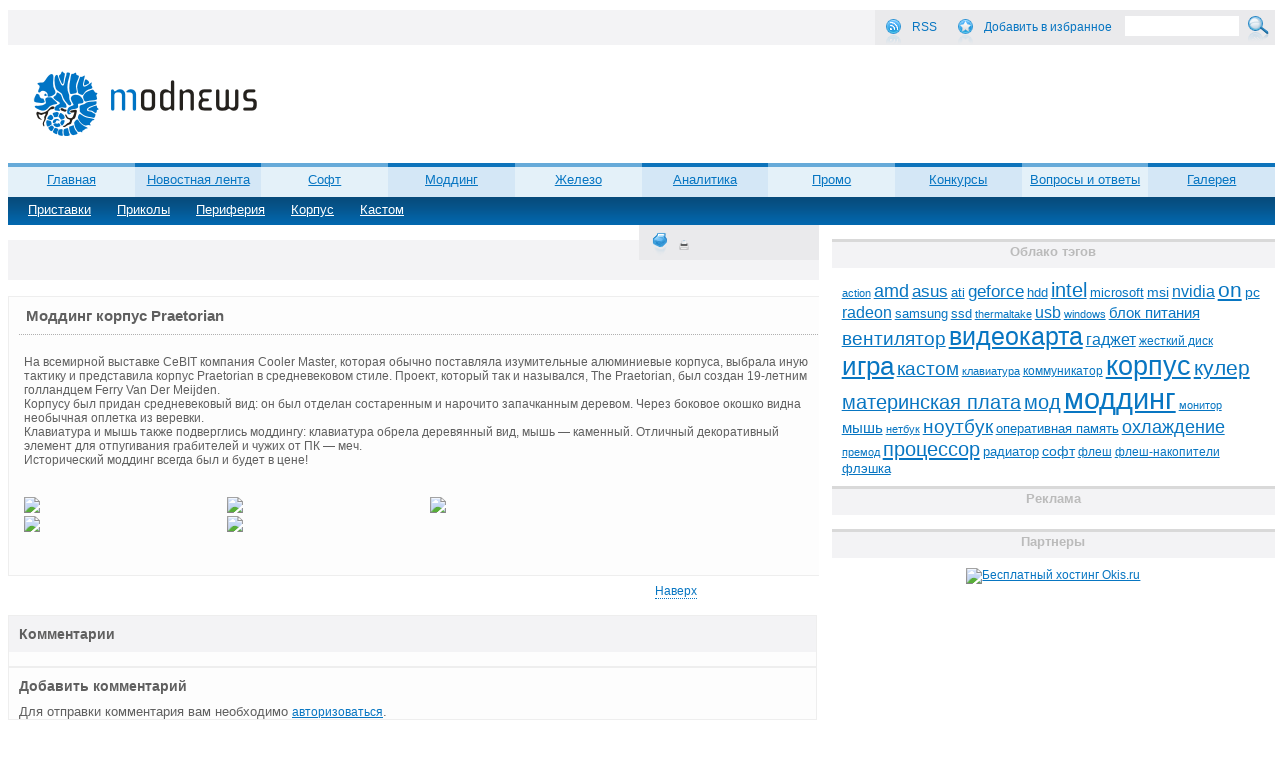

--- FILE ---
content_type: text/html; charset=UTF-8
request_url: http://modnews.ru/gallery/view/8061029
body_size: 8772
content:
<!DOCTYPE html PUBLIC "-//W3C//DTD XHTML 1.0 Transitional//EN" "http://www.w3.org/TR/xhtml1/DTD/xhtml1-transitional.dtd">
<html xmlns="http://www.w3.org/1999/xhtml">
<head>
<meta http-equiv="Content-Type" content="text/html; charset=UTF-8" />
<meta name="language" content="ru" />
<title>   Моддинг корпус Praetorian</title>
<link rel="pingback" href="http://modnews.ru/xmlrpc.php" />
<link rel="stylesheet" href="http://modnews.ru/wp-content/themes/modnews/style.css" type="text/css" media="screen" />
<script type="text/javascript" src="https://ajax.googleapis.com/ajax/libs/jquery/1.7.1/jquery.min.js"></script>
<script type="text/javascript" src="http://modnews.ru/wp-content/themes/modnews/menu.js"></script>
<script src="http://modnews.ru/wp-content/themes/modnews/jquery.cookie.js" type="text/javascript"></script>
<link href="http://modnews.ru/wp-content/themes/modnews/favicon.ico" rel="icon" type="image/x-icon" />
<link href="http://modnews.ru/wp-content/themes/modnews/favicon.ico" rel="shortcut icon" type="image/x-icon" />
<script>

function getBrowserInfo() {
    var t,v = undefined;
    
    if (window.chrome) t = 'Chrome';
    else if (window.opera) t = 'Opera';
    else if (document.all) {
        t = 'IE';
        var nv = navigator.appVersion;
        var s = nv.indexOf('MSIE')+5;
        v = nv.substring(s,s+1);
    } 
    else if (navigator.appName) t = 'Netscape';
    
    return {type:t,version:v};
}

function bookmark(a){
    var url = window.document.location;
    var title = window.document.title;
    var b = getBrowserInfo();
    
    if (b.type == 'IE' && 8 >= b.version && b.version >= 4) window.external.AddFavorite(url,title);
    else if (b.type == 'Opera') {
        a.href = url;
        a.rel = "sidebar";
        a.title = url+','+title;
        return true;
    }
    else if (b.type == "Netscape") window.sidebar.addPanel(title,url,"");
    else alert("Нажмите CTRL-D, чтобы добавить страницу в закладки.");
    return false;
} 
</script>
<link rel='dns-prefetch' href='//s.w.org' />
<link rel="alternate" type="application/rss+xml" title="modnews.ru &raquo; Лента комментариев к &laquo;Моддинг корпус Praetorian&raquo;" href="http://modnews.ru/gallery/view/8061029/feed" />
		<script type="text/javascript">
			window._wpemojiSettings = {"baseUrl":"https:\/\/s.w.org\/images\/core\/emoji\/2.2.1\/72x72\/","ext":".png","svgUrl":"https:\/\/s.w.org\/images\/core\/emoji\/2.2.1\/svg\/","svgExt":".svg","source":{"concatemoji":"http:\/\/modnews.ru\/wp-includes\/js\/wp-emoji-release.min.js?ver=4.7.29"}};
			!function(t,a,e){var r,n,i,o=a.createElement("canvas"),l=o.getContext&&o.getContext("2d");function c(t){var e=a.createElement("script");e.src=t,e.defer=e.type="text/javascript",a.getElementsByTagName("head")[0].appendChild(e)}for(i=Array("flag","emoji4"),e.supports={everything:!0,everythingExceptFlag:!0},n=0;n<i.length;n++)e.supports[i[n]]=function(t){var e,a=String.fromCharCode;if(!l||!l.fillText)return!1;switch(l.clearRect(0,0,o.width,o.height),l.textBaseline="top",l.font="600 32px Arial",t){case"flag":return(l.fillText(a(55356,56826,55356,56819),0,0),o.toDataURL().length<3e3)?!1:(l.clearRect(0,0,o.width,o.height),l.fillText(a(55356,57331,65039,8205,55356,57096),0,0),e=o.toDataURL(),l.clearRect(0,0,o.width,o.height),l.fillText(a(55356,57331,55356,57096),0,0),e!==o.toDataURL());case"emoji4":return l.fillText(a(55357,56425,55356,57341,8205,55357,56507),0,0),e=o.toDataURL(),l.clearRect(0,0,o.width,o.height),l.fillText(a(55357,56425,55356,57341,55357,56507),0,0),e!==o.toDataURL()}return!1}(i[n]),e.supports.everything=e.supports.everything&&e.supports[i[n]],"flag"!==i[n]&&(e.supports.everythingExceptFlag=e.supports.everythingExceptFlag&&e.supports[i[n]]);e.supports.everythingExceptFlag=e.supports.everythingExceptFlag&&!e.supports.flag,e.DOMReady=!1,e.readyCallback=function(){e.DOMReady=!0},e.supports.everything||(r=function(){e.readyCallback()},a.addEventListener?(a.addEventListener("DOMContentLoaded",r,!1),t.addEventListener("load",r,!1)):(t.attachEvent("onload",r),a.attachEvent("onreadystatechange",function(){"complete"===a.readyState&&e.readyCallback()})),(r=e.source||{}).concatemoji?c(r.concatemoji):r.wpemoji&&r.twemoji&&(c(r.twemoji),c(r.wpemoji)))}(window,document,window._wpemojiSettings);
		</script>
		<style type="text/css">
img.wp-smiley,
img.emoji {
	display: inline !important;
	border: none !important;
	box-shadow: none !important;
	height: 1em !important;
	width: 1em !important;
	margin: 0 .07em !important;
	vertical-align: -0.1em !important;
	background: none !important;
	padding: 0 !important;
}
</style>
<link rel='stylesheet' id='crp-style-rounded-thumbs-css'  href='http://modnews.ru/wp-content/plugins/contextual-related-posts/css/default-style.css?ver=4.7.29' type='text/css' media='all' />
<style id='crp-style-rounded-thumbs-inline-css' type='text/css'>

.crp_related a {
  width: 50px;
  height: 50px;
  text-decoration: none;
}
.crp_related img {
  max-width: 50px;
  margin: auto;
}
.crp_related .crp_title {
  width: 50px;
}
                
</style>
<link rel='stylesheet' id='wp-pagenavi-css'  href='http://modnews.ru/wp-content/plugins/wp-pagenavi/pagenavi-css.css?ver=2.70' type='text/css' media='all' />
<link rel='https://api.w.org/' href='http://modnews.ru/wp-json/' />
<link rel="EditURI" type="application/rsd+xml" title="RSD" href="http://modnews.ru/xmlrpc.php?rsd" />
<link rel="wlwmanifest" type="application/wlwmanifest+xml" href="http://modnews.ru/wp-includes/wlwmanifest.xml" /> 
<link rel='prev' title='Dynamism mbook M1 &#8212; самый маленький в мире нетбук' href='http://modnews.ru/news/view/5897' />
<link rel='next' title='Двухэтажный мод' href='http://modnews.ru/gallery/view/8061031' />
<meta name="generator" content="WordPress 4.7.29" />
<link rel="canonical" href="http://modnews.ru/gallery/view/8061029" />
<link rel='shortlink' href='http://modnews.ru/?p=8061029' />
<link rel="alternate" type="application/json+oembed" href="http://modnews.ru/wp-json/oembed/1.0/embed?url=http%3A%2F%2Fmodnews.ru%2Fgallery%2Fview%2F8061029" />
<link rel="alternate" type="text/xml+oembed" href="http://modnews.ru/wp-json/oembed/1.0/embed?url=http%3A%2F%2Fmodnews.ru%2Fgallery%2Fview%2F8061029&#038;format=xml" />
 
</head>
<body>
<div class="wrapper">   
    	<div class="header">
         
            
        	<div class="header_bar">

            <div class="rss">
			<form role="search" method="get" id="searchform" action="http://modnews.ru/" >
 <div><label class="screen-reader-text" for="s">Search for:</label>
 <input type="submit" id="searchsubmit" value="" class="search-button" />
 <input type="text" value=""  class="searchfield" name="s" id="s"  />

 </div>
 </form>              <div class="rss_img"></div>
                      <p class="rss-text"> <a href="http://feeds2.feedburner.com/allonmodnewsru?format=xml" rel="nofollow">RSS</a></p>
                        <div class="izb_img"></div>
                        
                  <p class="rss-text"><a href="javascript:void(0);" onclick="return bookmark(this);" rel="sidebar">Добавить в избранное</a></p>      
       </div>
            </div>
            <div class="logo">
            	<a href="http://modnews.ru/"><img src="http://modnews.ru/wp-content/themes/modnews/image/logo.png"></a>
            </div>
            <div class="header_banner">
	            
<object classid="clsid:d27cdb6e-ae6d-11cf-96b8-444553540000" codebase="http://download.macromedia.com/pub/shockwave/cabs/flash/swflash.cab#version=6,0,0,0" width="468" height="60" id="468x60" align="middle">
	<param name="allowScriptAccess" value="sameDomain" />
	<param name="allowFullScreen" value="false" />
	<param name="movie" value="http://neotext.ru/files/14/468x60.swf" />
	<param name="quality" value="high" />
	<param name="bgcolor" value="#ffffff" />
	<embed src="http://neotext.ru/files/14/468x60.swf" quality="high" bgcolor="#ffffff" width="468" height="60" name="468x60" align="middle" allowScriptAccess="sameDomain" allowFullScreen="false" type="application/x-shockwave-flash" pluginspage="http://www.macromedia.com/go/getflashplayer" />
</object>
	            
	            
            </div>

	<div class="menu-main_menu-container"><ul id="menu-main_menu" class="menu"><li id="menu-item-8061374" class="menu-item menu-item-type-custom menu-item-object-custom menu-item-8061374"><a href="/">Главная</a></li>
<li id="menu-item-19" class="menu-item menu-item-type-taxonomy menu-item-object-category menu-item-has-children menu-item-19"><a href="http://modnews.ru/news">Новостная лента</a>
<ul class="sub-menu">
	<li id="menu-item-25" class="menu-item menu-item-type-taxonomy menu-item-object-category menu-item-25"><a href="http://modnews.ru/news/1">Моддинг</a></li>
	<li id="menu-item-20" class="menu-item menu-item-type-taxonomy menu-item-object-category menu-item-20"><a href="http://modnews.ru/news/2">Железо</a></li>
	<li id="menu-item-21" class="menu-item menu-item-type-taxonomy menu-item-object-category menu-item-21"><a href="http://modnews.ru/news/4">Интересное</a></li>
	<li id="menu-item-23" class="menu-item menu-item-type-taxonomy menu-item-object-category menu-item-23"><a href="http://modnews.ru/news/3">Софт</a></li>
</ul>
</li>
<li id="menu-item-7209" class="menu-item menu-item-type-taxonomy menu-item-object-category menu-item-has-children menu-item-7209"><a href="http://modnews.ru/soft">Софт</a>
<ul class="sub-menu">
	<li id="menu-item-7210" class="menu-item menu-item-type-taxonomy menu-item-object-category menu-item-7210"><a href="http://modnews.ru/soft/87">Обзоры</a></li>
	<li id="menu-item-7211" class="menu-item menu-item-type-taxonomy menu-item-object-category menu-item-7211"><a href="http://modnews.ru/soft/102">Советы</a></li>
	<li id="menu-item-7212" class="menu-item menu-item-type-taxonomy menu-item-object-category menu-item-7212"><a href="http://modnews.ru/soft/105">Флеш игры</a></li>
	<li id="menu-item-7213" class="menu-item menu-item-type-taxonomy menu-item-object-category menu-item-7213"><a href="http://modnews.ru/soft/106">Чит-коды</a></li>
</ul>
</li>
<li id="menu-item-7214" class="menu-item menu-item-type-taxonomy menu-item-object-category menu-item-has-children menu-item-7214"><a href="http://modnews.ru/modding">Моддинг</a>
<ul class="sub-menu">
	<li id="menu-item-7215" class="menu-item menu-item-type-taxonomy menu-item-object-category menu-item-7215"><a href="http://modnews.ru/modding/92">Кастом</a></li>
	<li id="menu-item-7216" class="menu-item menu-item-type-taxonomy menu-item-object-category menu-item-7216"><a href="http://modnews.ru/modding/91">Корпус</a></li>
	<li id="menu-item-7217" class="menu-item menu-item-type-taxonomy menu-item-object-category menu-item-7217"><a href="http://modnews.ru/modding/94">Ликбез</a></li>
	<li id="menu-item-7218" class="menu-item menu-item-type-taxonomy menu-item-object-category menu-item-7218"><a href="http://modnews.ru/modding/93">Периферия</a></li>
	<li id="menu-item-7219" class="menu-item menu-item-type-taxonomy menu-item-object-category menu-item-7219"><a href="http://modnews.ru/modding/103">Прочее</a></li>
</ul>
</li>
<li id="menu-item-7220" class="menu-item menu-item-type-taxonomy menu-item-object-category menu-item-has-children menu-item-7220"><a href="http://modnews.ru/hard">Железо</a>
<ul class="sub-menu">
	<li id="menu-item-7221" class="menu-item menu-item-type-taxonomy menu-item-object-category menu-item-7221"><a href="http://modnews.ru/hard/80">Аудио</a></li>
	<li id="menu-item-7222" class="menu-item menu-item-type-taxonomy menu-item-object-category menu-item-7222"><a href="http://modnews.ru/hard/82">Блок питания</a></li>
	<li id="menu-item-7223" class="menu-item menu-item-type-taxonomy menu-item-object-category menu-item-7223"><a href="http://modnews.ru/hard/99">Видеокарта</a></li>
	<li id="menu-item-7224" class="menu-item menu-item-type-taxonomy menu-item-object-category menu-item-7224"><a href="http://modnews.ru/hard/74">Корпус</a></li>
	<li id="menu-item-7225" class="menu-item menu-item-type-taxonomy menu-item-object-category menu-item-7225"><a href="http://modnews.ru/hard/101">Мобайл</a></li>
	<li id="menu-item-7226" class="menu-item menu-item-type-taxonomy menu-item-object-category menu-item-7226"><a href="http://modnews.ru/hard/81">Монитор</a></li>
	<li id="menu-item-7227" class="menu-item menu-item-type-taxonomy menu-item-object-category menu-item-7227"><a href="http://modnews.ru/hard/100">Мультимедиа</a></li>
	<li id="menu-item-7228" class="menu-item menu-item-type-taxonomy menu-item-object-category menu-item-7228"><a href="http://modnews.ru/hard/84">Накопители</a></li>
	<li id="menu-item-7229" class="menu-item menu-item-type-taxonomy menu-item-object-category menu-item-7229"><a href="http://modnews.ru/hard/83">Ноутбук</a></li>
	<li id="menu-item-7230" class="menu-item menu-item-type-taxonomy menu-item-object-category menu-item-7230"><a href="http://modnews.ru/hard/75">Охлаждение</a></li>
	<li id="menu-item-7231" class="menu-item menu-item-type-taxonomy menu-item-object-category menu-item-7231"><a href="http://modnews.ru/hard/76">Память</a></li>
	<li id="menu-item-7232" class="menu-item menu-item-type-taxonomy menu-item-object-category menu-item-7232"><a href="http://modnews.ru/hard/86">Периферия</a></li>
	<li id="menu-item-7233" class="menu-item menu-item-type-taxonomy menu-item-object-category menu-item-7233"><a href="http://modnews.ru/hard/78">Платформа</a></li>
	<li id="menu-item-7234" class="menu-item menu-item-type-taxonomy menu-item-object-category menu-item-7234"><a href="http://modnews.ru/hard/77">Процессор</a></li>
	<li id="menu-item-7235" class="menu-item menu-item-type-taxonomy menu-item-object-category menu-item-7235"><a href="http://modnews.ru/hard/85">Сеть</a></li>
</ul>
</li>
<li id="menu-item-7236" class="menu-item menu-item-type-taxonomy menu-item-object-category menu-item-has-children menu-item-7236"><a href="http://modnews.ru/analytics">Аналитика</a>
<ul class="sub-menu">
	<li id="menu-item-7237" class="menu-item menu-item-type-taxonomy menu-item-object-category menu-item-7237"><a href="http://modnews.ru/analytics/96">Выбираем</a></li>
	<li id="menu-item-7238" class="menu-item menu-item-type-taxonomy menu-item-object-category menu-item-7238"><a href="http://modnews.ru/analytics/95">Интервью</a></li>
	<li id="menu-item-7240" class="menu-item menu-item-type-taxonomy menu-item-object-category menu-item-7240"><a href="http://modnews.ru/analytics/98">Чего ждать?</a></li>
</ul>
</li>
<li id="menu-item-8061468" class="menu-item menu-item-type-post_type menu-item-object-page menu-item-8061468"><a href="http://modnews.ru/promo">Промо</a></li>
<li id="menu-item-81141" class="menu-item menu-item-type-taxonomy menu-item-object-category menu-item-81141"><a href="http://modnews.ru/contest">Конкурсы</a></li>
<li id="menu-item-81142" class="menu-item menu-item-type-taxonomy menu-item-object-category menu-item-has-children menu-item-81142"><a href="http://modnews.ru/qa">Вопросы и ответы</a>
<ul class="sub-menu">
	<li id="menu-item-81143" class="menu-item menu-item-type-taxonomy menu-item-object-category menu-item-81143"><a href="http://modnews.ru/qa/34">Выбор</a></li>
	<li id="menu-item-81144" class="menu-item menu-item-type-taxonomy menu-item-object-category menu-item-81144"><a href="http://modnews.ru/qa/39">Железо</a></li>
	<li id="menu-item-81145" class="menu-item menu-item-type-taxonomy menu-item-object-category menu-item-81145"><a href="http://modnews.ru/qa/37">Игры</a></li>
	<li id="menu-item-81146" class="menu-item menu-item-type-taxonomy menu-item-object-category menu-item-81146"><a href="http://modnews.ru/qa/40">Любые</a></li>
	<li id="menu-item-81147" class="menu-item menu-item-type-taxonomy menu-item-object-category menu-item-81147"><a href="http://modnews.ru/qa/38">Моддинг</a></li>
	<li id="menu-item-81148" class="menu-item menu-item-type-taxonomy menu-item-object-category menu-item-81148"><a href="http://modnews.ru/qa/35">Неполадки</a></li>
	<li id="menu-item-81149" class="menu-item menu-item-type-taxonomy menu-item-object-category menu-item-81149"><a href="http://modnews.ru/qa/36">Софт</a></li>
</ul>
</li>
<li id="menu-item-81173" class="menu-item menu-item-type-taxonomy menu-item-object-category current-post-ancestor menu-item-has-children menu-item-81173"><a href="http://modnews.ru/gallery">Галерея</a>
<ul class="sub-menu">
	<li id="menu-item-81172" class="menu-item menu-item-type-taxonomy menu-item-object-category menu-item-81172"><a href="http://modnews.ru/gallery/104">Приставки</a></li>
	<li id="menu-item-81171" class="menu-item menu-item-type-taxonomy menu-item-object-category menu-item-81171"><a href="http://modnews.ru/gallery/70">Приколы</a></li>
	<li id="menu-item-81170" class="menu-item menu-item-type-taxonomy menu-item-object-category menu-item-81170"><a href="http://modnews.ru/gallery/58">Периферия</a></li>
	<li id="menu-item-81175" class="menu-item menu-item-type-taxonomy menu-item-object-category current-post-ancestor current-menu-parent current-post-parent menu-item-81175"><a href="http://modnews.ru/gallery/57">Корпус</a></li>
	<li id="menu-item-81174" class="menu-item menu-item-type-taxonomy menu-item-object-category menu-item-81174"><a href="http://modnews.ru/gallery/56">Кастом</a></li>
</ul>
</li>
</ul></div> 
</div>
<div class="fon_menu"> </div><div class="content">
			<div class="news_title">
			<div class="vis"></div>
            <div class="more_print"><p style="margin: 10px 0px;" id="print-page-link"><a id="print-link" href="http://modnews.ru/gallery/view/8061029?print=1" rel="nofollow"><img style="width: 10px;height: 10px;" src="http://modnews.ru/wp-content/plugins/print-me/images/printme.png" title="print"></a></p></div>            
		</div>           
	 
	
	﻿<div class="post_title_style" > </div> 
<div id="post_title_style"></div>

<div class="post_cnteiner">
	<div class="title_border"><div class="post_name">Моддинг корпус Praetorian</div></div>
	<!--small class="post_data_time">27 августа 2009</small--> 
	<div class="clr"></div>
	<div class="main_post2"><p>На всемирной выставке CeBIT компания Cooler Master, которая обычно поставляла изумительные алюминиевые корпуса, выбрала иную тактику и представила корпус Praetorian в средневековом стиле. Проект, который так и назывался, The Praetorian, был создан 19-летним голландцем Ferry Van Der Meijden.<br />
Корпусу был придан средневековый вид: он был отделан состаренным и нарочито запачканным деревом. Через боковое окошко видна необычная оплетка из веревки.<br />
Клавиатура и мышь также подверглись моддингу: клавиатура обрела деревянный вид, мышь — каменный. Отличный декоративный элемент для отпугивания грабителей и чужих от ПК — меч.<br />
Исторический моддинг всегда был и будет в цене!</p>
</div>
	
	<div class="gallery">
	
   
		<div class="gallery_img"><a target="_blank" href="http://static.modnews.ru/uploads/gallery/9/2/92eb51dbbd6d895ff4bd11630387be2b41292ef2.jpg"><img src="http://static.modnews.ru/uploads/gallery/9/2/92eb51dbbd6d895ff4bd11630387be2b41292ef2.jpg" width="100%"/></a></div>    
		    
   
		<div class="gallery_img"><a target="_blank" href="http://static.modnews.ru/uploads/gallery/b/9/b9c1ddcacbf3f6c91f41d85bf8ffac752c6506d8.jpg"><img src="http://static.modnews.ru/uploads/gallery/b/9/b9c1ddcacbf3f6c91f41d85bf8ffac752c6506d8.jpg" width="100%"/></a></div>    
		    
   
		<div class="gallery_img"><a target="_blank" href="http://static.modnews.ru/uploads/gallery/2/b/2ba4e63ebd6386386593520b0a6bc6ad77d95d60.jpg"><img src="http://static.modnews.ru/uploads/gallery/2/b/2ba4e63ebd6386386593520b0a6bc6ad77d95d60.jpg" width="100%"/></a></div>    
		    
   
		<div class="gallery_img"><a target="_blank" href="http://static.modnews.ru/uploads/gallery/f/9/f98b055b4321b2ee71dc24d872f11f9481d35502.jpg"><img src="http://static.modnews.ru/uploads/gallery/f/9/f98b055b4321b2ee71dc24d872f11f9481d35502.jpg" width="100%"/></a></div>    
		    
   
		<div class="gallery_img"><a target="_blank" href="http://static.modnews.ru/uploads/gallery/c/0/c03c97933bb8feb9df0e25c9da90e2dd1d8d9a44.jpg"><img src="http://static.modnews.ru/uploads/gallery/c/0/c03c97933bb8feb9df0e25c9da90e2dd1d8d9a44.jpg" width="100%"/></a></div>    
		    
  

	</div>
</div>

<div class="post_link">
	<ul>
		<li><a href="#top" class="dott">Наверх</a></li>
		<!--li><a href="http://forum.modnews.ru/">Обсудить на форуме</a></li-->	
	</ul>
</div>

<div class="coment_post">
<div class="main-list-comments">
	Комментарии   
	<ul>
			</ul>
</div>  


<div class="add_com">
	<a id="comments"></a>
		<div id="respond" class="comment-respond">
		<h3 id="reply-title" class="comment-reply-title">Добавить комментарий <small><a rel="nofollow" id="cancel-comment-reply-link" href="/gallery/view/8061029#respond" style="display:none;">Отменить ответ</a></small></h3><p class="must-log-in">Для отправки комментария вам необходимо <a href="http://modnews.ru/wp-login.php?redirect_to=http%3A%2F%2Fmodnews.ru%2Fgallery%2Fview%2F8061029">авторизоваться</a>.</p>	</div><!-- #respond -->
	</div>
</div>
<div class="interesting">	
	<div class="crp_related "><p class="title_int">Это тоже интересно</p><ul class="list_int"><li><a href="http://modnews.ru/news/view/1309"    target="_blank"  class="crp_title">Старый вид нового Cooler Master</a></li><li><a href="http://modnews.ru/gallery/view/806449"    target="_blank"  class="crp_title">BossFX-57</a></li><li><a href="http://modnews.ru/gallery/view/80651"    target="_blank"  class="crp_title">Bаnsai</a></li><li><a href="http://modnews.ru/gallery/view/806978"    target="_blank"  class="crp_title">моддинг проект The Little Green Giant</a></li><li><a href="http://modnews.ru/news/view/5683"    target="_blank"  class="crp_title">Моддинг корпус &#171;cooler maSTEAM PUNK&#187;</a></li><li><a href="http://modnews.ru/gallery/view/806930"    target="_blank"  class="crp_title">Корпус в стиле звездных войн</a></li><li><a href="http://modnews.ru/news/view/1312"    target="_blank"  class="crp_title">Как &laquo;Железный человек&raquo; залез в компьютер?</a></li><li><a href="http://modnews.ru/news/view/5580"    target="_blank"  class="crp_title">Моддинг проект: Ghost of the Red Baron</a></li><li><a href="http://modnews.ru/news/view/1460"    target="_blank"  class="crp_title">Черный моддинг корпуса Black Widow</a></li><li><a href="http://modnews.ru/gallery/view/8061023"    target="_blank"  class="crp_title">Monosurround</a></li></ul><div class="crp_clear"></div></div></div> 
<div class="nav"></div> 
	
<div class="footer_menu">
	<div class="menu-footer_menu-container"><ul id="foot_m" class="menu_foot"><li id="menu-item-8061175" class="menu-item menu-item-type-post_type menu-item-object-page menu-item-8061175"><a href="http://modnews.ru/about">О сайте</a></li>
<li id="menu-item-8061173" class="menu-item menu-item-type-post_type menu-item-object-page menu-item-8061173"><a href="http://modnews.ru/contrib">Сотрудничество</a></li>
<li id="menu-item-8061172" class="menu-item menu-item-type-post_type menu-item-object-page menu-item-8061172"><a href="http://modnews.ru/links">Ссылки</a></li>
<li id="menu-item-8061174" class="menu-item menu-item-type-post_type menu-item-object-page menu-item-8061174"><a href="http://modnews.ru/promo">Промо</a></li>
<li id="menu-item-8061177" class="menu-item menu-item-type-post_type menu-item-object-page menu-item-8061177"><a href="http://modnews.ru/contacts">Контакты</a></li>
<li id="menu-item-8061176" class="menu-item menu-item-type-post_type menu-item-object-page menu-item-8061176"><a href="http://modnews.ru/advert">Реклама</a></li>
</ul></div> 
</div>

</div>

<div class="sidebar">
        	<div class="sidebar_menu">
                    <div class="neobhodimui-klass"><div class="sidebar_menu2_title"><p class="sidebar_menu2_title_text">Облако тэгов</p></div><div class="tagcloud"><a href='http://modnews.ru/tags/action' class='tag-link-9087 tag-link-position-1' title='30 записей' style='font-size: 8pt;'>action</a>
<a href='http://modnews.ru/tags/amd' class='tag-link-90112 tag-link-position-2' title='83 записи' style='font-size: 13.626168224299pt;'>amd</a>
<a href='http://modnews.ru/tags/asus' class='tag-link-90135 tag-link-position-3' title='73 записи' style='font-size: 12.971962616822pt;'>asus</a>
<a href='http://modnews.ru/tags/ati' class='tag-link-90133 tag-link-position-4' title='44 записи' style='font-size: 10.093457943925pt;'>ati</a>
<a href='http://modnews.ru/tags/geforce' class='tag-link-90132 tag-link-position-5' title='71 запись' style='font-size: 12.841121495327pt;'>geforce</a>
<a href='http://modnews.ru/tags/hdd' class='tag-link-90164 tag-link-position-6' title='39 записей' style='font-size: 9.4392523364486pt;'>hdd</a>
<a href='http://modnews.ru/tags/intel' class='tag-link-90225 tag-link-position-7' title='98 записей' style='font-size: 14.672897196262pt;'>intel</a>
<a href='http://modnews.ru/tags/microsoft' class='tag-link-90197 tag-link-position-8' title='41 запись' style='font-size: 9.7009345794393pt;'>microsoft</a>
<a href='http://modnews.ru/tags/msi' class='tag-link-90134 tag-link-position-9' title='46 записей' style='font-size: 10.355140186916pt;'>msi</a>
<a href='http://modnews.ru/tags/nvidia' class='tag-link-90131 tag-link-position-10' title='63 записи' style='font-size: 12.18691588785pt;'>nvidia</a>
<a href='http://modnews.ru/tags/on' class='tag-link-90737 tag-link-position-11' title='127 записей' style='font-size: 16.11214953271pt;'>on</a>
<a href='http://modnews.ru/tags/pc' class='tag-link-90188 tag-link-position-12' title='45 записей' style='font-size: 10.224299065421pt;'>pc</a>
<a href='http://modnews.ru/tags/radeon' class='tag-link-90420 tag-link-position-13' title='65 записей' style='font-size: 12.317757009346pt;'>radeon</a>
<a href='http://modnews.ru/tags/samsung' class='tag-link-90226 tag-link-position-14' title='39 записей' style='font-size: 9.4392523364486pt;'>samsung</a>
<a href='http://modnews.ru/tags/ssd' class='tag-link-90622 tag-link-position-15' title='43 записи' style='font-size: 9.9626168224299pt;'>ssd</a>
<a href='http://modnews.ru/tags/thermaltake' class='tag-link-90143 tag-link-position-16' title='32 записи' style='font-size: 8.392523364486pt;'>thermaltake</a>
<a href='http://modnews.ru/tags/usb' class='tag-link-9059 tag-link-position-17' title='61 запись' style='font-size: 11.92523364486pt;'>usb</a>
<a href='http://modnews.ru/tags/windows' class='tag-link-90198 tag-link-position-18' title='33 записи' style='font-size: 8.5233644859813pt;'>windows</a>
<a href='http://modnews.ru/tags/tag_40' class='tag-link-9040 tag-link-position-19' title='53 записи' style='font-size: 11.140186915888pt;'>блок питания</a>
<a href='http://modnews.ru/tags/tag_120' class='tag-link-90120 tag-link-position-20' title='91 запись' style='font-size: 14.14953271028pt;'>вентилятор</a>
<a href='http://modnews.ru/tags/tag_102' class='tag-link-90102 tag-link-position-21' title='201 запись' style='font-size: 18.728971962617pt;'>видеокарта</a>
<a href='http://modnews.ru/tags/tag_48' class='tag-link-9048 tag-link-position-22' title='65 записей' style='font-size: 12.317757009346pt;'>гаджет</a>
<a href='http://modnews.ru/tags/tag_165' class='tag-link-90165 tag-link-position-23' title='36 записей' style='font-size: 9.0467289719626pt;'>жесткий диск</a>
<a href='http://modnews.ru/tags/tag_33' class='tag-link-9033 tag-link-position-24' title='227 записей' style='font-size: 19.383177570093pt;'>игра</a>
<a href='http://modnews.ru/tags/tag_79' class='tag-link-9079 tag-link-position-25' title='88 записей' style='font-size: 14.018691588785pt;'>кастом</a>
<a href='http://modnews.ru/tags/tag_127' class='tag-link-90127 tag-link-position-26' title='31 запись' style='font-size: 8.2616822429907pt;'>клавиатура</a>
<a href='http://modnews.ru/tags/tag_426' class='tag-link-90426 tag-link-position-27' title='38 записей' style='font-size: 9.3084112149533pt;'>коммуникатор</a>
<a href='http://modnews.ru/tags/tag_38' class='tag-link-9038 tag-link-position-28' title='260 записей' style='font-size: 20.168224299065pt;'>корпус</a>
<a href='http://modnews.ru/tags/tag_72' class='tag-link-9072 tag-link-position-29' title='115 записей' style='font-size: 15.457943925234pt;'>кулер</a>
<a href='http://modnews.ru/tags/tag_76' class='tag-link-9076 tag-link-position-30' title='100 записей' style='font-size: 14.672897196262pt;'>материнская плата</a>
<a href='http://modnews.ru/tags/tag_265' class='tag-link-90265 tag-link-position-31' title='103 записи' style='font-size: 14.934579439252pt;'>мод</a>
<a href='http://modnews.ru/tags/tag_29' class='tag-link-9029 tag-link-position-32' title='358 записей' style='font-size: 22pt;'>моддинг</a>
<a href='http://modnews.ru/tags/tag_100' class='tag-link-90100 tag-link-position-33' title='33 записи' style='font-size: 8.5233644859813pt;'>монитор</a>
<a href='http://modnews.ru/tags/tag_128' class='tag-link-90128 tag-link-position-34' title='54 записи' style='font-size: 11.271028037383pt;'>мышь</a>
<a href='http://modnews.ru/tags/tag_516' class='tag-link-90516 tag-link-position-35' title='32 записи' style='font-size: 8.392523364486pt;'>нетбук</a>
<a href='http://modnews.ru/tags/tag_103' class='tag-link-90103 tag-link-position-36' title='92 записи' style='font-size: 14.280373831776pt;'>ноутбук</a>
<a href='http://modnews.ru/tags/tag_326' class='tag-link-90326 tag-link-position-37' title='39 записей' style='font-size: 9.4392523364486pt;'>оперативная память</a>
<a href='http://modnews.ru/tags/tag_105' class='tag-link-90105 tag-link-position-38' title='81 запись' style='font-size: 13.495327102804pt;'>охлаждение</a>
<a href='http://modnews.ru/tags/tag_366' class='tag-link-90366 tag-link-position-39' title='31 запись' style='font-size: 8.2616822429907pt;'>премод</a>
<a href='http://modnews.ru/tags/tag_101' class='tag-link-90101 tag-link-position-40' title='110 записей' style='font-size: 15.327102803738pt;'>процессор</a>
<a href='http://modnews.ru/tags/tag_119' class='tag-link-90119 tag-link-position-41' title='42 записи' style='font-size: 9.8317757009346pt;'>радиатор</a>
<a href='http://modnews.ru/tags/tag_31' class='tag-link-9031 tag-link-position-42' title='46 записей' style='font-size: 10.355140186916pt;'>софт</a>
<a href='http://modnews.ru/tags/tag_562' class='tag-link-90562 tag-link-position-43' title='36 записей' style='font-size: 9.0467289719626pt;'>флеш</a>
<a href='http://modnews.ru/tags/tag_220' class='tag-link-90220 tag-link-position-44' title='36 записей' style='font-size: 9.0467289719626pt;'>флеш-накопители</a>
<a href='http://modnews.ru/tags/tag_126' class='tag-link-90126 tag-link-position-45' title='41 запись' style='font-size: 9.7009345794393pt;'>флэшка</a></div>
</div><div class="neobhodimui-klass"><div class="sidebar_menu2_title"><p class="sidebar_menu2_title_text">Реклама</p></div>			<div class="textwidget"><!-- Яндекс.Директ -->
<script type="text/javascript">
yandex_partner_id = 117902;
yandex_site_bg_color = 'FFFFFF';
yandex_site_charset = 'utf-8';
yandex_ad_format = 'direct';
yandex_font_size = 0.9;
yandex_direct_type = 'vertical';
yandex_direct_limit = 6;
yandex_direct_title_font_size = 2;
yandex_direct_title_color = '0876C2';
yandex_direct_url_color = '006600';
yandex_direct_text_color = '000000';
yandex_direct_hover_color = '0066FF';
yandex_direct_favicon = true;
document.write('<sc'+'ript type="text/javascript" src="http://an.yandex.ru/system/context.js"></sc'+'ript>');
</script></div>
		</div>                    
                                        
<noindex><br><div class="sidebar_menu2_title"><p class="sidebar_menu2_title_text">Партнеры</p></div>               
<div style="text-align:center;margin:10px 0"><a href="http://okis.ru/?p=5988" target="_blank" rel="nofollow"><img src="http://okis.ru/banners/300x250_1.gif" border="0" alt="Бесплатный хостинг Okis.ru"></a></div></noindex>                
                    
                                </div>             
 </div>﻿<script async="async" src="https://w.uptolike.com/widgets/v1/zp.js?pid=635230" type="text/javascript"></script>
<div class="prefooter">
</div>     
            
  <div class="footer">
        	<div class="footer1">
           		<div class="footer_image"></div>
            </div>
            <div class="footer2">
            <div class="live">&nbsp;</div>
            	<p class="copy">
            		&copy; 2005-2025 <a href="/">ModNews.ru</a>.<br>
					Полное или частичное заимствование документа является нарушением российского и<br>
					международного законодательства и возможно только с согласия редакции ModNews.
			
				</p>
            </div>
            <div class="footer3"><br><p><script type="text/javascript">document.write("<a href='http://www.liveinternet.ru/click' target=_blank><img src='//counter.yadro.ru/hit?t45.10;r" + escape(document.referrer) + ((typeof(screen)=="undefined")?"":";s"+screen.width+"*"+screen.height+"*"+(screen.colorDepth?screen.colorDepth:screen.pixelDepth)) + ";u" + escape(document.URL) + ";" + Math.random() + "' border=0 width=31 height=31 alt='' title='LiveInternet'><\/a>")</script></p></div>
        </div>
    </div>
</body>
</html>


--- FILE ---
content_type: text/css
request_url: http://modnews.ru/wp-content/themes/modnews/style.css
body_size: 5315
content:
@charset utf-8;
*{font-family:Tahoma, Verdana, Arial, sans-serif;margin:0;padding:0;font-size:12px}
a {color:#0876c2}
body{display:block;margin:0 8px}
ul{list-style:none;margin:0;padding:0}
.wrapper{width:99%;overflow:hidden;top:0;position:absolute;overflow-x:hidden!important;margin:0 auto}
.header_bar{width:100%;height:35px;background-color:#F3F3F5;margin-top:10px;float:left}
.button-enter{width:44px;height:21px;font-size:11px;font-family:Tahoma, Verdana, Arial;cursor:pointer;background-color:#d3e8f6;border:none;padding:1px 5px 3px}
.userbar-input{background-color:#fff;color:#606060;border:none;width:105px;height:12px;font-size:11px;font-family:Tahoma, Verdana, Arial;float:left;margin:5px 6px 7px;padding:3px 5px 4px}
.enter{float:left;margin-left:165px}
.enter1{float:left;font-family:Tahoma, Verdana, Arial, sans-serif;font-size:13px;color:#606060;margin-left:4%}
.enter2{float:left;font-family:Tahoma, Verdana, Arial, sans-serif;font-size:13px;color:#03C;margin-top:px;margin-left:0;position:relative}
.enter3{float:left;font-family:Tahoma, Verdana, Arial, sans-serif;font-size:10px;color:#a2a2a2;text-decoration:none;margin-left:4%}
.enter3 a{float:left;font-family:Tahoma, Verdana, Arial, sans-serif;font-size:10px;color:#a2a2a2;text-decoration:none}
.language{float:right;width:40px;height:30px}
.language-text{font-family:Tahoma, Verdana, Arial, sans-serif;font-size:13px;margin:auto;padding:9px 5px}
.language-text a:visited{text-decoration:underline;color:#0876C2}
.rss{float:right;width:400px;height:35px;background-color:#eaeaec}
.searchfield{float:right;top:0;background-color:#fff;color:#606060;border:0;width:114px;height:20px;font-size:11px;font-family:Tahoma, Verdana, Arial;margin:6px 3px 10px 0}
.search-button{float:right;background:url(image/search.png);width:23px;height:27px;position:relative;top:5px;border:none;margin:0 5px 15px;padding:0}
.rss input{border:2px}
.rss_img{float:left;background:url(image/rss.png) no-repeat;width:17px;height:27px;margin-top:8px;margin-left:10px;padding:5px}
.izb_img{float:left;background:url(image/fav.png) no-repeat;width:17px;height:27px;margin-top:8px;margin-left:20px;padding:5px}
.rss-text{font-size:12px;font-family:Tahoma, Verdana, Arial;float:left;margin-top:0;color:#0876c2}
.rss-text a{font-size:12px;font-family:Tahoma, Verdana, Arial;float:right;padding-top:10px;color:#0876C2;text-decoration:none}
.rss-text a:hover{color:#0876C2;text-decoration:none}
.logo{float:left;padding:2%}
.menu>.menu-item{display:list-item;float:left;width:10%;text-align:center}
.menu{width:100%;display:block;white-space:nowrap}
.menu-main_menu-container{float:left;width:100%;overflow:visible;height:20%}
ul#menu-main_menu ul.sub-menu{float:left;width:100%}
ul#menu-main_menu ul.sub-menu li{display:inline}
#menu-main_menu li a{position:relative;font-family:Tahoma, Verdana, Arial, sans-serif;font-size:13px;color:#0876c2;top:5px}
#menu-main_menu li a:hover{font-family:Tahoma, Verdana, Arial, sans-serif;font-size:13px;color:#0876c2;text-decoration:none}
#menu-item-7209{background-color:#e4f1f9;border-top:4px solid #66aad9;height:30px;top:20px}
.sub-menu li{margin-left:20px;margin-top:10px;display:inline;font-family:Tahoma, Verdana, Arial, sans-serif;font-size:13px;color:#fff;float:left;padding:5px 6px 1px 0}
.fon_menu{width:100%;height:28px;background:#0073c3 url(image/podmenu.gif) repeat-x left top;float:left}
.sub-menu{width:100%;height:28px;z-index:999;float:left;left:0;text-decoration:#fff;white-space:nowrap;position:absolute;display:none}
.sub-menu li a{font-family:Tahoma, Verdana, Arial, sans-serif;font-size:13px;color:#fff!important}
.content{width:64%;overflow:hidden;float:left;margin-top:0}
.content1{height:284px;float:left;width:48%;background-color:#f3f3f5;border:1px solid #d9d9d9;margin-top:10px;margin-left:10px;overflow:hidden;position:relative}
.content1_w{padding-bottom:20px;float:left;width:48%;background-color:#f3f3f5;border:1px solid #d9d9d9;margin-top:10px;margin-left:10px;overflow:hidden;min-height:140px}
.content2_w{padding-bottom:20px;min-height:140px;float:left;width:48%;background-color:#fdfdfd;border:1px solid #eee;margin-top:10px;margin-left:10px}
.content2{height:284px;float:left;width:48%;background-color:#fdfdfd;border:1px solid #eee;margin-top:10px;margin-left:10px;position:relative;overflow:hidden}
.content2 .tags{background-color:#fdfdfd}
.footer_menu{height:50px;float:left;width:100%;background-color:#d9d9d9;margin-top:15px}
.footer-menu{margin-left:150px}
.footer-menu li{float:left;font-family:Tahoma, Verdana, Arial, sans-serif;font-size:13px;color:#606060;padding:15px 8px}
.footer-menu li a:hover{font-family:Tahoma, Verdana, Arial, sans-serif;font-size:13px;color:#786f6f;border-bottom:1px dotted #786f6f;text-decoration:none}
.content_title{float:left;height:40px;width:95%;border-bottom:1px dotted #999}
.content_title_n{float:left;height:40px;width:100%;border-bottom:1px dotted #999;background:#92C5E8}
.content_title1{font:12px Tahoma, Verdana, Arial, sans-serif;color:#0876c2;float:left;margin-top:10px;margin-left:15px}
.next{float:left;font:12px Tahoma, Verdana, Arial, sans-serif;color:#0876c2;margin-top:10px;padding:0 10px}
.content_title2{font:bold 12px Tahoma, Verdana, Arial, sans-serif;color:#0876c2;word-wrap:break-word;margin-top:10px;width:100%;padding-left:15px;padding-right:15px}
.content_img{float:left;border-top:4px solid #0876c2;max-width:300px;max-height:350px;overflow:hidden;margin:10px}
.content_img>a>img{max-height:250px;max-width:200px}
.content_data{color:#a2a2a2;font-size:10px;font-family:Tahoma, Verdana, Arial, sans-serif;float:left;margin-top:5px}
.news_content .text{margin-top:1%}
.text{font-family:Tahoma, Verdana, Arial, sans-serif;font-size:13px;color:#606060;height:40%;margin-top:8%;padding:0 5px}
.content_data_conteiner{width:100%;height:30px}
.sidebar{width:35%;overflow:hidden;float:right;margin-top:4px}
.sidebar_menu{width:100%;float:left;margin-top:10px}
.sidebar_menu1{width:65%;float:left}
.sidebar_menu2{width:35%;float:right}
.sidebar_menu1_title{background-color:#d9d9d9;border-top:3px solid #bebebf;color:#fff;font-weight:700;font-size:13px;height:20px;vertical-align:bottom;border-width:3px 0 0;padding:0 0 6px 17px}
.sidebar_menu2_title{background-color:#f3f3f5;border-top:3px solid #d9d9d9;color:#bbb;font-weight:700;font-size:13px;height:20px;padding-bottom:6px;vertical-align:bottom;text-align:center;border-width:3px 0 0}
.sidebar_menu1_title_text{font-family:Tahoma, Verdana, Arial, sans-serif;font-weight:700;font-size:13px;color:#fff;margin-top:2px}
.sidebar_menu2_title_text{font-family:Tahoma, Verdana, Arial, sans-serif;font-weight:700;font-size:13px;color:#bbb;margin-top:2px}
.tag_cloud{font:bold 14px Tahoma, Verdana, Arial, sans-serif;color:#0B4A91;margin-left:20px;margin-top:10px;padding:2px}
.tag_cloud li{font:bold 14px Tahoma, Verdana, Arial, sans-serif;color:#0876c2}
.tag_cloud li a{font:bold 14px Tahoma, Verdana, Arial, sans-serif;color:#0B4A91}
.all_tegs{font:12px Tahoma, Verdana, Arial, sans-serif;color:#0876c2;margin-left:60px}
.sidebar_menu_link{float:left;font:12px Tahoma, Verdana, Arial, sans-serif;color:#0876c2;margin:10px 5px}
.sidebar_menu_link2{float:left;font:12px Tahoma, Verdana, Arial, sans-serif}
.prefooter{height:75px;width:100%;margin-top:15px;float:left}
.footer{height:75px;width:100%;margin-top:15px;float:left}
.footer a:hover{text-decoration:none!important;color:#0876c2}
.footer1{height:75px;float:left;width:21%;background-color:#92C5E8;border-top:3px solid #0375C4;font-size:11px}
.footer2{height:75px;float:left;width:70%;background-color:#c2def2;border-top:3px solid #66aad9;font-family:Tahoma, Verdana, Arial, sans-serif;font-size:12px;vertical-align:middle;color:#606060}
.footer2 p{margin-left:70px;position:relative;margin-top:-10px}
.footer2 .live{position:relative;top:20px;left:20px}
.footer3{height:75px;float:left;width:9%;background-color:#92C5E8;border-top:3px solid #0d73bb}
.footer3 p{font-family:Tahoma, Verdana, Arial, sans-serif;font-size:13px;margin:10px}
.footer_image{margin:10px}
.copy{font-family:Tahoma, Verdana, Arial, sans-serif;font-size:12px;margin-top:15px;margin-left:25px}
.copy2{font-family:Tahoma, Verdana, Arial, sans-serif;font-size:11px;margin-top:30px;margin-left:5px}
.news_title{width:100%;height:30px;margin-top:15px;background-color:#f3f3f5;padding-top:10px;font-size:14px;font-weight:700;color:#606060;font-family:Tahoma, Verdana, Arial, sans-serif;padding-left:10px;float:left}
.news_content{float:left;width:100%;height:180px;margin-top:15px;border-top:4px solid #0d73bb;background-color:#D4E7F6}
.news_content_1{float:left;width:48%;height:274px;margin-top:10px;border-top:4px solid #0d73bb;background-color:#D4E7F6}
.news_content_1 .text{margin-top:2px}
.news_data_conteiner{float:left;width:580px;height:30px}
.news_content_text{font-family:Tahoma, Verdana, Arial, sans-serif;font-size:13px;color:#606060;padding:0 5px}
.news_reklama{width:100%;height:120px;outline:0 solid #c00;float:left;margin:15px 0}
.news_title_text{float:left;font-size:14px;font-weight:700;font-family:Tahoma, Verdana, Arial, sans-serif;margin:0 10px}
.news_title a{font-weight:400!important;font-size:13px;color:#0876c2;font-family:Tahoma, Verdana, Arial, sans-serif}
.news_title a:hover{color:#0876c2;font-weight:400;text-decoration:none}
.pages{width:150px;height:20px;color:#0876c2;margin:7px auto auto}
.wp-pagenavi{font-size:13px!important;outline:red solid 0;margin-top:-8px}
.pages2{font-family:Tahoma, Verdana, Arial, sans-serif;width:150px;height:20px;color:#0876c2;margin:7px auto auto}
.page_ li{float:left;font-size:12px;font-family:Tahoma, Verdana, Arial, sans-serif;padding:2px}
.arrow{float:left;padding:6px 2px}
.news_rss{float:right;background-color:#eaeaec;width:80px;height:35px}
.pages_under{float:left;width:100%;height:35px;margin-top:15px}
.info_gallery_text{font-family:Tahoma, Verdana, Arial, sans-serif;font-size:13px;color:#606060;margin:10px}
.gallery_conteiner{float:left;width:100%;height:1000px;margin-top:15px}
.gallery_conteiner1{float:left;width:33%;height:1000px;background-color:#f3f3f5}
.gallery_conteiner2{float:left;width:33%;height:1000px;background-color:#eaeaec}
.gallery_conteiner3{float:left;width:34%;height:1000px;background-color:#f3f3f5}
.gallery_text{font-family:Tahoma, Verdana, Arial, sans-serif;font-size:13px;color:#0876c2;padding:5px 100px}
.questions_pages{width:150px;height:20px;float:left;margin-top:10px;margin-left:200px;color:#0876c2}
.questions{float:left;width:100%;margin-top:15px;background-color:#f3f3f5;border:1px solid #d9d9d9}
.questions_data_conteiner{float:left;width:100%;height:30px;margin:1px 10px}
.questions_text{float:left;font-family:Tahoma, Verdana, Arial, sans-serif;font-size:13px;color:#606060;padding:10px}
.contest_title2{font:bold 12px Tahoma, Verdana, Arial, sans-serif;color:#0876c2;float:left;margin-top:10px;margin-left:10px}
.contest_title2 a{font:bold 12px Tahoma, Verdana, Arial, sans-serif;color:#0876c2}
.arhiv_list{padding:10px}
.arhiv_list li{font:12px Tahoma, Verdana, Arial, sans-serif;color:#0876c2;padding:3px}
.lol{outline:red solid 0}
.post_cnteiner{float:left;background-color:#fdfdfd;border:1px solid #eee;margin-top:2%;overflow:hidden;min-width:100%}
.post_cnteiner_foot{float:left;background-color:#fdfdfd;border:1px solid #eee;overflow:hidden;min-width:100%}
.post_name{font:bold 15px Tahoma, Verdana, Arial, sans-serif;color:#606060;float:left;margin:5px 2px}
.title_border{width:98%;border-bottom:1px dotted #b0b0b0;float:left;margin-left:10px;padding:5px}
.post_data_time{font-family:Tahoma, Verdana, Arial, sans-serif;color:#a2a2a2;font-size:10px;margin-left:10px;margin-top:5px;float:left;outline:red solid 0}
.reklama_post{width:68%;height:15%;outline:0 solid #c00;float:left;clear:both;margin:5px 10px}
.main_post{clear:both;font-family:Tahoma, Verdana, Arial, sans-serif;font-size:13px;color:#606060;margin:15px}
.main_post2{font-family:Tahoma, Verdana, Arial, sans-serif;font-size:13px;color:#606060;margin-left:15px;margin-top:20px}
.post_info{width:26%;height:37%;float:right;margin-right:1%}
.post_info_qa{width:26%;height:37%;float:right;margin-right:1%;margin-top:-10px;margin-bottom:20px}
.post_info1{width:100%;height:25%;float:left;background-color:#f3f3f5;border:1px solid #d9d9d9}
.post_info2{width:100%;height:50px;float:left;background-color:#f3f3f5;border:1px solid #d9d9d9;margin-top:2%}
#usermark{outline:red solid 0;margin-top:5%;margin-left:14%;font-family:Tahoma, Verdana, Arial, sans-serif;font-size:10px;color:#606060;padding:5px}
#usermark_2{font-family:Tahoma, Verdana, Arial, sans-serif;font-size:10px;color:#606060;margin-left:15%;margin-top:2%;margin-right:5%}
.post_info3{width:100%;height:22%;float:left;background-color:#f3f3f5;border:1px solid #d9d9d9;margin-top:2%}
.post_info4{width:100%;height:12%;float:left;background-color:#f3f3f5;border:1px solid #d9d9d9;margin-top:2%}
.post_login{font-size:10px;font-family:Tahoma, Verdana, Arial, sans-serif;color:#0876c2;padding:3px 0 0 20px}
.add_coment{float:left;text-decoration:none;border-bottom:1px dotted #0876c2;color:#04416b;font-size:10px;font-family:Tahoma, Verdana, Arial, sans-serif;margin-left:50px;margin-top:5px}
.post_link{width:100%;height:8%;float:left;clear:both}
.post_link ul li{float:right;list-style:none;margin-right:15%;margin-top:1%;font-family:Tahoma, Verdana, Arial, sans-serif;font-size:12px;color:#0876c2;border-bottom:1px dotted #0876c2;text-decoration:none}
.coment_post{width:99.5%;float:left;background-color:#fdfdfd;border:1px solid #eee;margin-top:2%;overflow:hidden;}
.interesting{width:99.5%;float:left;background-color:#fdfdfd;border:1px solid #eee;overflow:hidden;margin-top:1%}
.title_int{font-size:13px;font-weight:700;font-family:Tahoma, Verdana, Arial, sans-serif;color:#606060;padding:10px}
.list_int{color:#0876c2;font-family:Tahoma, Verdana, Arial, sans-serif;font-size:12px;margin-left:2%}
.list_int li{padding-top:2px;padding-bottom:2px}
.gallery-list{width:120px;outline:red solid 0;display:block;font-size:10px;margin:20px auto}
.gallery-list img{display:block;margin:4px auto}
.name_title{text-align:center;font-size:11px;color:#606060}
.content1_gallery{height:110px;float:left;width:48%;background-color:#f3f3f5;border:1px solid #d9d9d9;margin-top:10px;margin-left:10px}
.content2_gallery{height:110px;float:left;width:48%;background-color:#fdfdfd;border:1px solid #eee;margin-top:10px;margin-left:10px}
.date_gallery{position:absolute;color:#a2a2a2;font-size:10px;font-family:Tahoma, Verdana, Arial, sans-serif;margin-top:0;margin-left:120px}
.gallery_title{width:280px;margin-left:120px}
.gallary_thumb{position:absolute;outline:red solid 0;width:100px;float:left;height:100px;margin:-30px 10px}
.gallary_thumb img{margin-top:0;outline:#000 solid 1px;margin-left:0}
.link a:visited{color:#0876c2;text-decoration:underline}
.link a{margin-left:10px;color:#0876c2;border:0}
.link .content_title{font-weight:700;margin-top:10px}
.link .content1 > a{font-size:14px;line-height:10px}
.clr{clear:both}
.content_title2_w{width:15px;float:left;outline:red solid 0;height:20px}
.warez,.warez td{background-color:#fdfdfd;border:1px solid #d9d9d9;padding:7px}
.mt12{margin-top:12px}
table{border-collapse:collapse;border:0;width:100%;border-color:gray}
.name_po{font-size:14px;font-weight:700;margin-left:15px;margin-top:5px}
.gallery_img{width:200px;display:inline-block}
.gallery{width:700px;outline:red solid 0;margin-left:15px;margin-top:30px;margin-bottom:40px}
.gallery-list_sidebar{display:inline-block;height:25%}
.vote{margin-left:10%}
.comment{border-bottom:1px dotted #999;outline:red solid 0;background:#F3F3F5}
.avatar_{outline:#000 solid 0;width:100px;height:100px;float:left;margin:10px 15px 0 0}
.comment_meta{font-weight:400;outline:red solid 0;position:relative;top:10px;margin-left:130px;width:250px;color:#6c95b2;font-family:Tahoma, Verdana, Arial, sans-serif;font-size:13px}
.comment_meta a{color:#6C95C0;font-family:Tahoma, Verdana, Arial, sans-serif;font-size:13px}
.com_text{font-weight:400;margin-top:25px;outline:red solid 0;margin-left:10px;min-height:70px;line-height:18px;font-family:Tahoma, Verdana, Arial, sans-serif;font-size:13px;color:#606060;padding:10px}
.comment-edit-link{float:right;color:#6C95C0;font-family:Tahoma, Verdana, Arial, sans-serif;font-size:13px}
.respond form{margin-bottom:25px}
.tags{border-top:1px dotted #999;width:100%;height:13%;bottom:0;position:absolute;z-index:99}
.tags .cont a{visibility:visible;color:#0876c2;line-height:18px;float:left;margin-left:15px;font-size:10px!important;font-family:Tahoma, Verdana, Arial, sans-serif}
.tagcloud{font-family:Tahoma, Verdana, Arial, sans-serif;padding:10px}
.ask_form{outline:red solid 0;width:400px;height:20%;font-family:Tahoma, Verdana, Arial, sans-serif;font-size:13px;color:#606060;margin:20px 30%}
.ask_title{background:#FDFDFD;border-collapse:collapse;font-family:Tahoma, Verdana, Arial, sans-serif;font-size:17px;font-weight:700;border-color:gray;padding:5px}
span>input{border:solid 0 #848388;line-height:35px;width:340px;position:relative;margin-top:20px}
span>textarea{width:340px;position:relative;margin-top:20px}
.captcha{position:absolute;margin-top:5px}
.name_form{position:absolute;margin-left:-190px;margin-top:20px;width:180px;height:40px;outline:#000 solid 0;float:right}
.name_form p{float:right}
.questions1{width:100%;background-color:#f3f3f5}
.regist{width:64%;overflow:hidden;float:left;margin-top:40px}
.regist p{margin-left:20px}
.regist input{width:150px;margin-left:10px}
.login-form-username{position:relative;left:10px}
.login-form-username > input{width:90px;height:19px;font-size:11px;margin-top:-5px;margin-left:-10px;border:0}
.login-form-username>label{margin-top:15px;margin-left:-10px;position:absolute;font-family:Tahoma, Verdana, Arial, sans-serif;font-size:8px;color:#a2a2a2;text-decoration:none}
.login-form-password{position:absolute;left:110px;top:15px}
.login-form-password>input{width:90px;height:19px;font-size:11px;border:0}
.login-form-password>label{margin-top:20px;position:absolute;font-family:Tahoma, Verdana, Arial, sans-serif;font-size:8px;color:#a2a2a2;text-decoration:none}
.login-form-submit{position:absolute;left:110px;margin-top:-5px}
.login-form-submit> input{position:absolute;background-color:#d3e8f6!important;border-top:1px solid #ecf6fc!important;border-left:1px solid #ecf6fc!important;border-right:1px solid #92c5e8!important;border-bottom:1px solid #92c5e8!important;margin-left:105px;margin-top:-15px}
.submit{font-size:11px;font-family:Tahoma, Verdana, Arial;cursor:pointer;color:#606060;padding:5px}
.wppb_holder{margin-top:10px;margin-left:10px;font-family:Tahoma, Verdana, Arial, sans-serif;font-size:14px;color:#a2a2a2;text-decoration:none}
.search_query{width:64%;float:left}
.menu_foot li{display:inline-block;margin-left:2%}
.menu_foot{outline:red solid 0;width:500px;margin:15px auto}
.menu_foot li a:hover{color:#786f6f;border-bottom:1px dotted #786f6f}
.list_search li{background:url(image/bullet.gif) 2px 7px no-repeat}
.list_search li a{margin-left:15px}
.r{float:right;background:url(image/arrow.gif) no-repeat right 6px}
.r a{color:#0876c2;font-size:14px;font-weight:400;padding-right:16px}
.tagcloud a:hover{color:#0876c2;background:#D9D9D9}
.main_post p{margin-top:10px!important;top:10px!important}
h3{margin-top:15px}
.main-list-comments{background:#F3F3F5;font-size:14px;font-weight:700;font-family:Tahoma, Verdana, Arial, sans-serif;color:#606060;padding:10px}
.add_com{background:#FDFDFD;outline:1px solid #eee}
.add_com h3{border-top:1px solid #eee}
#commentform{background:#EEE;margin: 0 10px;height:250px}
#reply-title{font-size:14px;font-weight:700;font-family:Tahoma, Verdana, Arial, sans-serif;color:#606060;padding:10px}
.logged-in-as{float:right;margin-top:28%;color:#606060}
.comment-form-comment textarea{margin-left:25%;margin-top:15px}
.comment-form-comment label{margin-left:8%;margin-top:50px;position:absolute}
#commentform .form-submit{margin-left:45%;margin-top:25px}
.form-submit #submit{background-color:#d3e8f6!important;border-top:1px solid #ecf6fc!important;border-left:1px solid #ecf6fc!important;border-right:1px solid #92c5e8!important;border-bottom:1px solid #92c5e8!important;height:15%;width:50%;margin-left:-17%;color:#717171;font-family:Tahoma, Verdana, Arial;cursor:pointer;padding:0 3px 3px}
.must-log-in{font-family:Tahoma, Verdana, Arial, sans-serif;font-size:13px;color:#606060;margin-left:10px}
.post-ratings{font-family:Tahoma, Verdana, Arial, sans-serif;font-size:10px;color:#606060;padding:5px}
.ans{color:#0876c2;font-weight:700!important;font-size:16px;margin-left:-10px;margin-top:6px;float:left}
.more_print{background-color:#eaeaec!important;text-align:left;width:150px;padding-left:40px;padding-top:5px;margin-left:0;float:right;white-space:nowrap;height:100%;background:url(image/print.png) no-repeat 13px 6px;position:relative;margin-top:-25px}
.wpcf7-submit{background-color:#d3e8f6!important;border-top:1px solid #ecf6fc!important;border-left:1px solid #ecf6fc!important;border-right:1px solid #92c5e8!important;border-bottom:1px solid #92c5e8!important;height:15%;width:50%;margin-left:15%;margin-bottom:10%;color:#717171;font-family:Tahoma, Verdana, Arial;cursor:pointer;padding:0 3px 3px}
a IMG,.cont{border:0}
.login,.sidebar_menu_img,.reklama2{float:left}
.enter2 a:hover,.post_link ul li a,.list_search a:hover,.alert a:hover{color:#0876c2;text-decoration:none}
.enter2 a,.alert a{font-family:Tahoma, Verdana, Arial, sans-serif;font-size:13px;color:#0876c2}
#menu-item-19,#menu-item-7214,#menu-item-7236,#menu-item-81141,#menu-item-81173{background-color:#d4e7f6;border-top:4px solid #0d73bb;height:30px}
#menu-item-7220,#menu-item-81122,#menu-item-81142,#menu-item-8061154,#menu-item-8061374,#menu-item-8061468{background-color:#e4f1f9;border-top:4px solid #66aad9;height:30px}
.sub-menu li a:hover,.arhiv_list li a:hover,.post_login a:hover,.list_int li a:hover{text-decoration:none}
.content1 .tags,.warez td.block-grey{background-color:#f3f3f5}
.content3,.content7,.content11{height:274px;float:left;width:417px;background-color:#fdfdfd;border:1px solid #eee;margin-top:10px}
.content4,.content8,.content12{height:274px;float:right;width:417px;background-color:#f3f3f5;border:1px solid #d9d9d9;margin-top:10px}
.content5,.content9,.content13{height:274px;float:left;width:417px;background-color:#f3f3f5;border:1px solid #d9d9d9;margin-top:10px}
.content6,.content10,.content14{height:274px;float:right;width:417px;background-color:#fdfdfd;border:1px solid #eee;margin-top:10px}
.footer-menu li a,td,.menu_foot li a,.comment-form-comment{font-family:Tahoma, Verdana, Arial, sans-serif;font-size:13px;color:#606060}
.content_title_n .content_title1 a,.content_title_n .content_title2 a{color:#FFF}
.content_title1 a,.content_title2 a,.all_tegs a,.sidebar_menu_link a,.arhiv_list li a{font:12px Tahoma, Verdana, Arial, sans-serif;color:#0876c2}
.content_title1 a:hover,.content_title2 a:hover,.sidebar_menu_link a:hover{font:12px Tahoma, Verdana, Arial, sans-serif;color:#0876c2;text-decoration:none}
.sidebar_menu3,.sidebar_menu5,.sidebar_menu7{width:100%;height:50px;float:left;background-color:#fff}
.sidebar_menu4,.sidebar_menu6{width:100%;height:50px;float:left;background-color:#ebebeb}
.footer a,.pages a,.pages2 a,.questions_pages a,.post_login a,.list_int li a,.list_search a,.post_cnteiner_foot .main_post p a,.tagcloud a,.must-log-in a:hover,.must-log-in a,.ans a:hover,.ans a{color:#0876c2}
.pages a:hover,.pages2 a:hover,.questions_pages a:hover{color:#000}
.hard_rss,.info_gallery{float:right;background-color:#eaeaec;width:35%;height:35px}
.gallery_conteiner_title,.questions_title{width:100%;height:30px;border-bottom:1px dotted #bebebf}
.first,.last{color:gray;display:none}
span.pages,.previouspostslink,.nextpostslink,.sign-in > p > a,.screen-reader-text,.error,.main_post #print-page-link{display:none}
.link a:hover,.r a:hover{text-decoration:underline;color:#0876c2}
.tags .cont,.login-form-submit> label,.remember-me{visibility:hidden}
.logged-in-as a,.logged-in-as a:hover,.comment a:hover,.comment a{color:#6C95C0}
.comment-form-comment textarea{  margin-left: 25%; margin-top:15px; width: 31%;}
.comment-form-comment{ font-family: Tahoma, Verdana, Arial, sans-serif;
font-size: 13px;
color: #606060; }
.comment-form-comment label { margin-left:8%;margin-top:50px; position:absolute;}
#commentform  .form-submit{ margin-left:45%; margin-top:25px; } 
.form-submit #submit{background-color: #d3e8f6 !important;border-top: 1px solid #ecf6fc !important;border-left: 1px solid #ecf6fc !important;border-right: 1px solid #92c5e8 !important;border-bottom: 1px solid #92c5e8 !important;
height: 15%;width: 57%; margin-left:-37%;padding: 0px 3px 3px 3px;color: #717171;font-family: Tahoma, Verdana, Arial;cursor: pointer;}
 .must-log-in{ font-family: Tahoma, Verdana, Arial, sans-serif;font-size: 13px;color: #606060; margin-left:10px; } 
.must-log-in a:hover{ color: #0876c2; }
.must-log-in a{ color: #0876c2; }
.post-ratings {font-family: Tahoma, Verdana, Arial, sans-serif;font-size: 10px;color: #606060;padding: 5px 5px;}
.ans { color: #0876c2; font-weight: bold!important;font-size: 16px;font-weight: normal;margin-left:-10px; margin-top:6px;  float:left;}
.ans a:hover{ color: #0876c2;}
.ans a{ color: #0876c2;}
.more_print { background-color: #eaeaec !important;text-align: left;width: 150px;padding-left:40px;padding-top:5px;margin-left:0px; float: right;white-space: nowrap;height: 100%;background: url('image/print.png') no-repeat 13px 6px; position:relative;margin-top:-25px;}
.main_post #print-page-link {  display:none;}
.wpcf7-submit { background-color: #d3e8f6 !important;border-top: 1px solid #ecf6fc !important;border-left: 1px solid #ecf6fc !important;border-right: 1px solid #92c5e8 !important;border-bottom: 1px solid #92c5e8 !important;height: 15%;width: 50%;margin-left: 15%;margin-bottom:10%;padding: 0px 3px 3px 3px;color: #717171;font-family: Tahoma, Verdana, Arial;cursor: pointer;}
.search404 {background-color: #eaeaec !important;margin: auto;height: 43px;width: 340px;} 
.content_title2{ padding-left:15px;  padding-right:15px;  }
.search404 input.searchfield {width: 300px; display:block;}
.page404 td h1 {color: #2684c2 !important;}
.page404 td h1 {font-size: 19px;font-weight: bold;font-family: Tahoma, Verdana, Arial, sans-serif;}
.logotype{  width:200px; margin:80px auto; } 
.page404 {  width:700px; margin:80px auto;   } 
.page404  td{ text-align:center; bottom:30px; padding:20px; } 
.cloud { width:100%; top:50%; position:relative; } 
input.search {background: url('image/search.png') no-repeat left top transparent;width: 23px !important;height: 27px !important;padding: 0 !important;margin-right:5px;margin-top:10px;float:right;top: 5px;cursor: pointer;border:0;}
.searchfield2{ position: relative;top: 0px !important;margin: 6px 3px 0px 0px !important;height: 30px;background-color: #fff;border: 1px solid #ddd;margin: 5px;padding: 6px 3px 3px 3px;font-family: Tahoma, Arial;font-size: 12px;width: 300px;}

.main_post img {margin:20px}
.questions {padding:15px}
h1 {font-size:18px;margin:10px;color:#0D73BB}
h2 {font-size:16px;margin:10px;color:#0D73BB}
.content2 .text img, .content1 .text img {margin:1px 7px}
.header_banner {float:right;padding-top:20px;padding-right:30px}

.send-confirmation-email {display:none}
#wppb_register p label {width:200px;background:#E4F1F9;display:inline-block;padding:5px;margin:5px}
#wppb_register input[type=text], #wppb_register input[type=password] {width:200px;border:1px solid #D9D9D9;padding:2px}
#wppb_register input[type=submit] {margin:10px}
#wppb_register font {margin:0 3px}

.clear{width:100%;height:1px;float:none;clear:both;overflow:hidden;visibility:hidden}


--- FILE ---
content_type: application/javascript;charset=utf-8
request_url: https://w.uptolike.com/widgets/v1/version.js?cb=cb__utl_cb_share_1764442123592871
body_size: 396
content:
cb__utl_cb_share_1764442123592871('1ea92d09c43527572b24fe052f11127b');

--- FILE ---
content_type: application/javascript
request_url: http://modnews.ru/wp-content/themes/modnews/menu.js
body_size: 506
content:
$(document).ready(function() {
 /*  
  //$("ul.sub-menu").css("display","none");
 // alert ("Have a  nice day....)");
 
 //$(".sub-menu").css("display","none");
  
  $(".menu").children('.menu-item').click(function(){
   alert ("asdas"); 
    var value = $(this).attr('id');

    $.cookie('menu',value);
	
	}); 
var el = $.cookie('menu');
//alert (el);
   $("#"+el).children('ul').show();
   //$("#"+el).children('ul').children('li').css("width","400px");
   */
  
	var text="123:1234;1235";

  var url = location.href; 
	var arr = url.split(/[/]/);
	
	var menu_it =arr[3].toString();
	
	 if( menu_it == ''){ 
	 $(".fon_menu").hide();  
	}
	 if( menu_it == 'contest'){ 
	 $(".fon_menu").hide();  
	}
			if( menu_it == 'news') 
		{  $("#menu-item-19").children('ul').show();
		    }; 
	
		if( menu_it == 'news') 
		{  $("#menu-item-19").children('ul').show();  }; 
		if( menu_it == 'soft') 
		{ $("#menu-item-7209").children('ul').show();  }
		if( menu_it == 'modding') 
		{ $("#menu-item-7214").children('ul').show();  }
		if( menu_it == 'hard') 
		{ $("#menu-item-7220").children('ul').show();  }
		if( menu_it == 'analytics') 
		{ $("#menu-item-7236").children('ul').show();  }
		if( menu_it == 'gallery') 
		{ $("#menu-item-81173").children('ul').show();  }
		if( menu_it == 'qa') 
		{ $("#menu-item-81142").children('ul').show();  }
		 
	
	
});